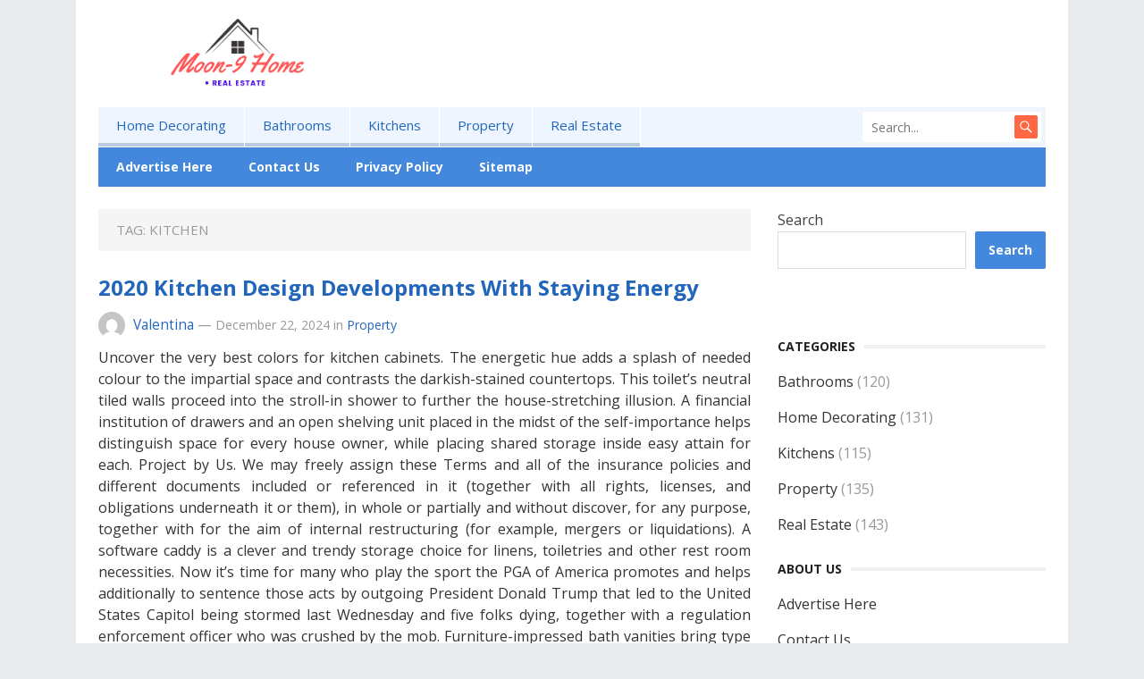

--- FILE ---
content_type: text/html; charset=UTF-8
request_url: https://www.moon-9.com/tag/kitchen
body_size: 16955
content:
<!DOCTYPE html>
<html lang="en-US" prefix="og: https://ogp.me/ns#">
<head>
<meta charset="UTF-8">
<meta name="viewport" content="width=device-width, initial-scale=1">
<meta http-equiv="X-UA-Compatible" content="IE=edge">
<meta name="HandheldFriendly" content="true">
<link rel="profile" href="https://gmpg.org/xfn/11">

<!-- Search Engine Optimization by Rank Math - https://rankmath.com/ -->
<title>kitchen - Moon9 Home</title>
<meta name="robots" content="follow, noindex"/>
<meta property="og:locale" content="en_US" />
<meta property="og:type" content="article" />
<meta property="og:title" content="kitchen - Moon9 Home" />
<meta property="og:url" content="https://www.moon-9.com/tag/kitchen" />
<meta property="og:site_name" content="Moon9 Home" />
<meta name="twitter:card" content="summary_large_image" />
<meta name="twitter:title" content="kitchen - Moon9 Home" />
<meta name="twitter:label1" content="Posts" />
<meta name="twitter:data1" content="65" />
<script type="application/ld+json" class="rank-math-schema">{"@context":"https://schema.org","@graph":[{"@type":"Person","@id":"https://www.moon-9.com/#person","name":"Moon9 Home"},{"@type":"WebSite","@id":"https://www.moon-9.com/#website","url":"https://www.moon-9.com","name":"Moon9 Home","publisher":{"@id":"https://www.moon-9.com/#person"},"inLanguage":"en-US"},{"@type":"CollectionPage","@id":"https://www.moon-9.com/tag/kitchen#webpage","url":"https://www.moon-9.com/tag/kitchen","name":"kitchen - Moon9 Home","isPartOf":{"@id":"https://www.moon-9.com/#website"},"inLanguage":"en-US"}]}</script>
<!-- /Rank Math WordPress SEO plugin -->

<link rel='dns-prefetch' href='//fonts.googleapis.com' />
<link rel="alternate" type="application/rss+xml" title="Moon9 Home &raquo; Feed" href="https://www.moon-9.com/feed" />
<link rel="alternate" type="application/rss+xml" title="Moon9 Home &raquo; kitchen Tag Feed" href="https://www.moon-9.com/tag/kitchen/feed" />
<style id='wp-img-auto-sizes-contain-inline-css' type='text/css'>
img:is([sizes=auto i],[sizes^="auto," i]){contain-intrinsic-size:3000px 1500px}
/*# sourceURL=wp-img-auto-sizes-contain-inline-css */
</style>
<style id='wp-emoji-styles-inline-css' type='text/css'>

	img.wp-smiley, img.emoji {
		display: inline !important;
		border: none !important;
		box-shadow: none !important;
		height: 1em !important;
		width: 1em !important;
		margin: 0 0.07em !important;
		vertical-align: -0.1em !important;
		background: none !important;
		padding: 0 !important;
	}
/*# sourceURL=wp-emoji-styles-inline-css */
</style>
<style id='wp-block-library-inline-css' type='text/css'>
:root{--wp-block-synced-color:#7a00df;--wp-block-synced-color--rgb:122,0,223;--wp-bound-block-color:var(--wp-block-synced-color);--wp-editor-canvas-background:#ddd;--wp-admin-theme-color:#007cba;--wp-admin-theme-color--rgb:0,124,186;--wp-admin-theme-color-darker-10:#006ba1;--wp-admin-theme-color-darker-10--rgb:0,107,160.5;--wp-admin-theme-color-darker-20:#005a87;--wp-admin-theme-color-darker-20--rgb:0,90,135;--wp-admin-border-width-focus:2px}@media (min-resolution:192dpi){:root{--wp-admin-border-width-focus:1.5px}}.wp-element-button{cursor:pointer}:root .has-very-light-gray-background-color{background-color:#eee}:root .has-very-dark-gray-background-color{background-color:#313131}:root .has-very-light-gray-color{color:#eee}:root .has-very-dark-gray-color{color:#313131}:root .has-vivid-green-cyan-to-vivid-cyan-blue-gradient-background{background:linear-gradient(135deg,#00d084,#0693e3)}:root .has-purple-crush-gradient-background{background:linear-gradient(135deg,#34e2e4,#4721fb 50%,#ab1dfe)}:root .has-hazy-dawn-gradient-background{background:linear-gradient(135deg,#faaca8,#dad0ec)}:root .has-subdued-olive-gradient-background{background:linear-gradient(135deg,#fafae1,#67a671)}:root .has-atomic-cream-gradient-background{background:linear-gradient(135deg,#fdd79a,#004a59)}:root .has-nightshade-gradient-background{background:linear-gradient(135deg,#330968,#31cdcf)}:root .has-midnight-gradient-background{background:linear-gradient(135deg,#020381,#2874fc)}:root{--wp--preset--font-size--normal:16px;--wp--preset--font-size--huge:42px}.has-regular-font-size{font-size:1em}.has-larger-font-size{font-size:2.625em}.has-normal-font-size{font-size:var(--wp--preset--font-size--normal)}.has-huge-font-size{font-size:var(--wp--preset--font-size--huge)}.has-text-align-center{text-align:center}.has-text-align-left{text-align:left}.has-text-align-right{text-align:right}.has-fit-text{white-space:nowrap!important}#end-resizable-editor-section{display:none}.aligncenter{clear:both}.items-justified-left{justify-content:flex-start}.items-justified-center{justify-content:center}.items-justified-right{justify-content:flex-end}.items-justified-space-between{justify-content:space-between}.screen-reader-text{border:0;clip-path:inset(50%);height:1px;margin:-1px;overflow:hidden;padding:0;position:absolute;width:1px;word-wrap:normal!important}.screen-reader-text:focus{background-color:#ddd;clip-path:none;color:#444;display:block;font-size:1em;height:auto;left:5px;line-height:normal;padding:15px 23px 14px;text-decoration:none;top:5px;width:auto;z-index:100000}html :where(.has-border-color){border-style:solid}html :where([style*=border-top-color]){border-top-style:solid}html :where([style*=border-right-color]){border-right-style:solid}html :where([style*=border-bottom-color]){border-bottom-style:solid}html :where([style*=border-left-color]){border-left-style:solid}html :where([style*=border-width]){border-style:solid}html :where([style*=border-top-width]){border-top-style:solid}html :where([style*=border-right-width]){border-right-style:solid}html :where([style*=border-bottom-width]){border-bottom-style:solid}html :where([style*=border-left-width]){border-left-style:solid}html :where(img[class*=wp-image-]){height:auto;max-width:100%}:where(figure){margin:0 0 1em}html :where(.is-position-sticky){--wp-admin--admin-bar--position-offset:var(--wp-admin--admin-bar--height,0px)}@media screen and (max-width:600px){html :where(.is-position-sticky){--wp-admin--admin-bar--position-offset:0px}}

/*# sourceURL=wp-block-library-inline-css */
</style><style id='wp-block-search-inline-css' type='text/css'>
.wp-block-search__button{margin-left:10px;word-break:normal}.wp-block-search__button.has-icon{line-height:0}.wp-block-search__button svg{height:1.25em;min-height:24px;min-width:24px;width:1.25em;fill:currentColor;vertical-align:text-bottom}:where(.wp-block-search__button){border:1px solid #ccc;padding:6px 10px}.wp-block-search__inside-wrapper{display:flex;flex:auto;flex-wrap:nowrap;max-width:100%}.wp-block-search__label{width:100%}.wp-block-search.wp-block-search__button-only .wp-block-search__button{box-sizing:border-box;display:flex;flex-shrink:0;justify-content:center;margin-left:0;max-width:100%}.wp-block-search.wp-block-search__button-only .wp-block-search__inside-wrapper{min-width:0!important;transition-property:width}.wp-block-search.wp-block-search__button-only .wp-block-search__input{flex-basis:100%;transition-duration:.3s}.wp-block-search.wp-block-search__button-only.wp-block-search__searchfield-hidden,.wp-block-search.wp-block-search__button-only.wp-block-search__searchfield-hidden .wp-block-search__inside-wrapper{overflow:hidden}.wp-block-search.wp-block-search__button-only.wp-block-search__searchfield-hidden .wp-block-search__input{border-left-width:0!important;border-right-width:0!important;flex-basis:0;flex-grow:0;margin:0;min-width:0!important;padding-left:0!important;padding-right:0!important;width:0!important}:where(.wp-block-search__input){appearance:none;border:1px solid #949494;flex-grow:1;font-family:inherit;font-size:inherit;font-style:inherit;font-weight:inherit;letter-spacing:inherit;line-height:inherit;margin-left:0;margin-right:0;min-width:3rem;padding:8px;text-decoration:unset!important;text-transform:inherit}:where(.wp-block-search__button-inside .wp-block-search__inside-wrapper){background-color:#fff;border:1px solid #949494;box-sizing:border-box;padding:4px}:where(.wp-block-search__button-inside .wp-block-search__inside-wrapper) .wp-block-search__input{border:none;border-radius:0;padding:0 4px}:where(.wp-block-search__button-inside .wp-block-search__inside-wrapper) .wp-block-search__input:focus{outline:none}:where(.wp-block-search__button-inside .wp-block-search__inside-wrapper) :where(.wp-block-search__button){padding:4px 8px}.wp-block-search.aligncenter .wp-block-search__inside-wrapper{margin:auto}.wp-block[data-align=right] .wp-block-search.wp-block-search__button-only .wp-block-search__inside-wrapper{float:right}
/*# sourceURL=https://www.moon-9.com/wp-includes/blocks/search/style.min.css */
</style>
<style id='wp-block-columns-inline-css' type='text/css'>
.wp-block-columns{box-sizing:border-box;display:flex;flex-wrap:wrap!important}@media (min-width:782px){.wp-block-columns{flex-wrap:nowrap!important}}.wp-block-columns{align-items:normal!important}.wp-block-columns.are-vertically-aligned-top{align-items:flex-start}.wp-block-columns.are-vertically-aligned-center{align-items:center}.wp-block-columns.are-vertically-aligned-bottom{align-items:flex-end}@media (max-width:781px){.wp-block-columns:not(.is-not-stacked-on-mobile)>.wp-block-column{flex-basis:100%!important}}@media (min-width:782px){.wp-block-columns:not(.is-not-stacked-on-mobile)>.wp-block-column{flex-basis:0;flex-grow:1}.wp-block-columns:not(.is-not-stacked-on-mobile)>.wp-block-column[style*=flex-basis]{flex-grow:0}}.wp-block-columns.is-not-stacked-on-mobile{flex-wrap:nowrap!important}.wp-block-columns.is-not-stacked-on-mobile>.wp-block-column{flex-basis:0;flex-grow:1}.wp-block-columns.is-not-stacked-on-mobile>.wp-block-column[style*=flex-basis]{flex-grow:0}:where(.wp-block-columns){margin-bottom:1.75em}:where(.wp-block-columns.has-background){padding:1.25em 2.375em}.wp-block-column{flex-grow:1;min-width:0;overflow-wrap:break-word;word-break:break-word}.wp-block-column.is-vertically-aligned-top{align-self:flex-start}.wp-block-column.is-vertically-aligned-center{align-self:center}.wp-block-column.is-vertically-aligned-bottom{align-self:flex-end}.wp-block-column.is-vertically-aligned-stretch{align-self:stretch}.wp-block-column.is-vertically-aligned-bottom,.wp-block-column.is-vertically-aligned-center,.wp-block-column.is-vertically-aligned-top{width:100%}
/*# sourceURL=https://www.moon-9.com/wp-includes/blocks/columns/style.min.css */
</style>
<style id='wp-block-group-inline-css' type='text/css'>
.wp-block-group{box-sizing:border-box}:where(.wp-block-group.wp-block-group-is-layout-constrained){position:relative}
/*# sourceURL=https://www.moon-9.com/wp-includes/blocks/group/style.min.css */
</style>
<style id='global-styles-inline-css' type='text/css'>
:root{--wp--preset--aspect-ratio--square: 1;--wp--preset--aspect-ratio--4-3: 4/3;--wp--preset--aspect-ratio--3-4: 3/4;--wp--preset--aspect-ratio--3-2: 3/2;--wp--preset--aspect-ratio--2-3: 2/3;--wp--preset--aspect-ratio--16-9: 16/9;--wp--preset--aspect-ratio--9-16: 9/16;--wp--preset--color--black: #000000;--wp--preset--color--cyan-bluish-gray: #abb8c3;--wp--preset--color--white: #ffffff;--wp--preset--color--pale-pink: #f78da7;--wp--preset--color--vivid-red: #cf2e2e;--wp--preset--color--luminous-vivid-orange: #ff6900;--wp--preset--color--luminous-vivid-amber: #fcb900;--wp--preset--color--light-green-cyan: #7bdcb5;--wp--preset--color--vivid-green-cyan: #00d084;--wp--preset--color--pale-cyan-blue: #8ed1fc;--wp--preset--color--vivid-cyan-blue: #0693e3;--wp--preset--color--vivid-purple: #9b51e0;--wp--preset--gradient--vivid-cyan-blue-to-vivid-purple: linear-gradient(135deg,rgb(6,147,227) 0%,rgb(155,81,224) 100%);--wp--preset--gradient--light-green-cyan-to-vivid-green-cyan: linear-gradient(135deg,rgb(122,220,180) 0%,rgb(0,208,130) 100%);--wp--preset--gradient--luminous-vivid-amber-to-luminous-vivid-orange: linear-gradient(135deg,rgb(252,185,0) 0%,rgb(255,105,0) 100%);--wp--preset--gradient--luminous-vivid-orange-to-vivid-red: linear-gradient(135deg,rgb(255,105,0) 0%,rgb(207,46,46) 100%);--wp--preset--gradient--very-light-gray-to-cyan-bluish-gray: linear-gradient(135deg,rgb(238,238,238) 0%,rgb(169,184,195) 100%);--wp--preset--gradient--cool-to-warm-spectrum: linear-gradient(135deg,rgb(74,234,220) 0%,rgb(151,120,209) 20%,rgb(207,42,186) 40%,rgb(238,44,130) 60%,rgb(251,105,98) 80%,rgb(254,248,76) 100%);--wp--preset--gradient--blush-light-purple: linear-gradient(135deg,rgb(255,206,236) 0%,rgb(152,150,240) 100%);--wp--preset--gradient--blush-bordeaux: linear-gradient(135deg,rgb(254,205,165) 0%,rgb(254,45,45) 50%,rgb(107,0,62) 100%);--wp--preset--gradient--luminous-dusk: linear-gradient(135deg,rgb(255,203,112) 0%,rgb(199,81,192) 50%,rgb(65,88,208) 100%);--wp--preset--gradient--pale-ocean: linear-gradient(135deg,rgb(255,245,203) 0%,rgb(182,227,212) 50%,rgb(51,167,181) 100%);--wp--preset--gradient--electric-grass: linear-gradient(135deg,rgb(202,248,128) 0%,rgb(113,206,126) 100%);--wp--preset--gradient--midnight: linear-gradient(135deg,rgb(2,3,129) 0%,rgb(40,116,252) 100%);--wp--preset--font-size--small: 13px;--wp--preset--font-size--medium: 20px;--wp--preset--font-size--large: 36px;--wp--preset--font-size--x-large: 42px;--wp--preset--spacing--20: 0.44rem;--wp--preset--spacing--30: 0.67rem;--wp--preset--spacing--40: 1rem;--wp--preset--spacing--50: 1.5rem;--wp--preset--spacing--60: 2.25rem;--wp--preset--spacing--70: 3.38rem;--wp--preset--spacing--80: 5.06rem;--wp--preset--shadow--natural: 6px 6px 9px rgba(0, 0, 0, 0.2);--wp--preset--shadow--deep: 12px 12px 50px rgba(0, 0, 0, 0.4);--wp--preset--shadow--sharp: 6px 6px 0px rgba(0, 0, 0, 0.2);--wp--preset--shadow--outlined: 6px 6px 0px -3px rgb(255, 255, 255), 6px 6px rgb(0, 0, 0);--wp--preset--shadow--crisp: 6px 6px 0px rgb(0, 0, 0);}:where(.is-layout-flex){gap: 0.5em;}:where(.is-layout-grid){gap: 0.5em;}body .is-layout-flex{display: flex;}.is-layout-flex{flex-wrap: wrap;align-items: center;}.is-layout-flex > :is(*, div){margin: 0;}body .is-layout-grid{display: grid;}.is-layout-grid > :is(*, div){margin: 0;}:where(.wp-block-columns.is-layout-flex){gap: 2em;}:where(.wp-block-columns.is-layout-grid){gap: 2em;}:where(.wp-block-post-template.is-layout-flex){gap: 1.25em;}:where(.wp-block-post-template.is-layout-grid){gap: 1.25em;}.has-black-color{color: var(--wp--preset--color--black) !important;}.has-cyan-bluish-gray-color{color: var(--wp--preset--color--cyan-bluish-gray) !important;}.has-white-color{color: var(--wp--preset--color--white) !important;}.has-pale-pink-color{color: var(--wp--preset--color--pale-pink) !important;}.has-vivid-red-color{color: var(--wp--preset--color--vivid-red) !important;}.has-luminous-vivid-orange-color{color: var(--wp--preset--color--luminous-vivid-orange) !important;}.has-luminous-vivid-amber-color{color: var(--wp--preset--color--luminous-vivid-amber) !important;}.has-light-green-cyan-color{color: var(--wp--preset--color--light-green-cyan) !important;}.has-vivid-green-cyan-color{color: var(--wp--preset--color--vivid-green-cyan) !important;}.has-pale-cyan-blue-color{color: var(--wp--preset--color--pale-cyan-blue) !important;}.has-vivid-cyan-blue-color{color: var(--wp--preset--color--vivid-cyan-blue) !important;}.has-vivid-purple-color{color: var(--wp--preset--color--vivid-purple) !important;}.has-black-background-color{background-color: var(--wp--preset--color--black) !important;}.has-cyan-bluish-gray-background-color{background-color: var(--wp--preset--color--cyan-bluish-gray) !important;}.has-white-background-color{background-color: var(--wp--preset--color--white) !important;}.has-pale-pink-background-color{background-color: var(--wp--preset--color--pale-pink) !important;}.has-vivid-red-background-color{background-color: var(--wp--preset--color--vivid-red) !important;}.has-luminous-vivid-orange-background-color{background-color: var(--wp--preset--color--luminous-vivid-orange) !important;}.has-luminous-vivid-amber-background-color{background-color: var(--wp--preset--color--luminous-vivid-amber) !important;}.has-light-green-cyan-background-color{background-color: var(--wp--preset--color--light-green-cyan) !important;}.has-vivid-green-cyan-background-color{background-color: var(--wp--preset--color--vivid-green-cyan) !important;}.has-pale-cyan-blue-background-color{background-color: var(--wp--preset--color--pale-cyan-blue) !important;}.has-vivid-cyan-blue-background-color{background-color: var(--wp--preset--color--vivid-cyan-blue) !important;}.has-vivid-purple-background-color{background-color: var(--wp--preset--color--vivid-purple) !important;}.has-black-border-color{border-color: var(--wp--preset--color--black) !important;}.has-cyan-bluish-gray-border-color{border-color: var(--wp--preset--color--cyan-bluish-gray) !important;}.has-white-border-color{border-color: var(--wp--preset--color--white) !important;}.has-pale-pink-border-color{border-color: var(--wp--preset--color--pale-pink) !important;}.has-vivid-red-border-color{border-color: var(--wp--preset--color--vivid-red) !important;}.has-luminous-vivid-orange-border-color{border-color: var(--wp--preset--color--luminous-vivid-orange) !important;}.has-luminous-vivid-amber-border-color{border-color: var(--wp--preset--color--luminous-vivid-amber) !important;}.has-light-green-cyan-border-color{border-color: var(--wp--preset--color--light-green-cyan) !important;}.has-vivid-green-cyan-border-color{border-color: var(--wp--preset--color--vivid-green-cyan) !important;}.has-pale-cyan-blue-border-color{border-color: var(--wp--preset--color--pale-cyan-blue) !important;}.has-vivid-cyan-blue-border-color{border-color: var(--wp--preset--color--vivid-cyan-blue) !important;}.has-vivid-purple-border-color{border-color: var(--wp--preset--color--vivid-purple) !important;}.has-vivid-cyan-blue-to-vivid-purple-gradient-background{background: var(--wp--preset--gradient--vivid-cyan-blue-to-vivid-purple) !important;}.has-light-green-cyan-to-vivid-green-cyan-gradient-background{background: var(--wp--preset--gradient--light-green-cyan-to-vivid-green-cyan) !important;}.has-luminous-vivid-amber-to-luminous-vivid-orange-gradient-background{background: var(--wp--preset--gradient--luminous-vivid-amber-to-luminous-vivid-orange) !important;}.has-luminous-vivid-orange-to-vivid-red-gradient-background{background: var(--wp--preset--gradient--luminous-vivid-orange-to-vivid-red) !important;}.has-very-light-gray-to-cyan-bluish-gray-gradient-background{background: var(--wp--preset--gradient--very-light-gray-to-cyan-bluish-gray) !important;}.has-cool-to-warm-spectrum-gradient-background{background: var(--wp--preset--gradient--cool-to-warm-spectrum) !important;}.has-blush-light-purple-gradient-background{background: var(--wp--preset--gradient--blush-light-purple) !important;}.has-blush-bordeaux-gradient-background{background: var(--wp--preset--gradient--blush-bordeaux) !important;}.has-luminous-dusk-gradient-background{background: var(--wp--preset--gradient--luminous-dusk) !important;}.has-pale-ocean-gradient-background{background: var(--wp--preset--gradient--pale-ocean) !important;}.has-electric-grass-gradient-background{background: var(--wp--preset--gradient--electric-grass) !important;}.has-midnight-gradient-background{background: var(--wp--preset--gradient--midnight) !important;}.has-small-font-size{font-size: var(--wp--preset--font-size--small) !important;}.has-medium-font-size{font-size: var(--wp--preset--font-size--medium) !important;}.has-large-font-size{font-size: var(--wp--preset--font-size--large) !important;}.has-x-large-font-size{font-size: var(--wp--preset--font-size--x-large) !important;}
:where(.wp-block-columns.is-layout-flex){gap: 2em;}:where(.wp-block-columns.is-layout-grid){gap: 2em;}
/*# sourceURL=global-styles-inline-css */
</style>
<style id='core-block-supports-inline-css' type='text/css'>
.wp-container-core-columns-is-layout-9d6595d7{flex-wrap:nowrap;}
/*# sourceURL=core-block-supports-inline-css */
</style>

<style id='classic-theme-styles-inline-css' type='text/css'>
/*! This file is auto-generated */
.wp-block-button__link{color:#fff;background-color:#32373c;border-radius:9999px;box-shadow:none;text-decoration:none;padding:calc(.667em + 2px) calc(1.333em + 2px);font-size:1.125em}.wp-block-file__button{background:#32373c;color:#fff;text-decoration:none}
/*# sourceURL=/wp-includes/css/classic-themes.min.css */
</style>
<link rel='stylesheet' id='demo_fonts-css' href='//fonts.googleapis.com/css?family=Open+Sans%3Aregular%2Citalic%2C700%26subset%3Dlatin%2C' type='text/css' media='screen' />
<link rel='stylesheet' id='mysocial_pro-style-css' href='https://www.moon-9.com/wp-content/themes/mysocial-pro/style.css?ver=20180523' type='text/css' media='all' />
<link rel='stylesheet' id='genericons-style-css' href='https://www.moon-9.com/wp-content/themes/mysocial-pro/genericons/genericons.css?ver=6.9' type='text/css' media='all' />
<link rel='stylesheet' id='responsive-style-css' href='https://www.moon-9.com/wp-content/themes/mysocial-pro/responsive.css?ver=20161209' type='text/css' media='all' />
<script type="text/javascript" src="https://www.moon-9.com/wp-includes/js/jquery/jquery.min.js?ver=3.7.1" id="jquery-core-js"></script>
<script type="text/javascript" src="https://www.moon-9.com/wp-includes/js/jquery/jquery-migrate.min.js?ver=3.4.1" id="jquery-migrate-js"></script>
<link rel="https://api.w.org/" href="https://www.moon-9.com/wp-json/" /><link rel="alternate" title="JSON" type="application/json" href="https://www.moon-9.com/wp-json/wp/v2/tags/91" /><link rel="EditURI" type="application/rsd+xml" title="RSD" href="https://www.moon-9.com/xmlrpc.php?rsd" />
<meta name="generator" content="WordPress 6.9" />
<link rel="icon" href="https://www.moon-9.com/wp-content/uploads/2021/01/cropped-cooltext373729322868106-32x32.png" sizes="32x32" />
<link rel="icon" href="https://www.moon-9.com/wp-content/uploads/2021/01/cropped-cooltext373729322868106-192x192.png" sizes="192x192" />
<link rel="apple-touch-icon" href="https://www.moon-9.com/wp-content/uploads/2021/01/cropped-cooltext373729322868106-180x180.png" />
<meta name="msapplication-TileImage" content="https://www.moon-9.com/wp-content/uploads/2021/01/cropped-cooltext373729322868106-270x270.png" />
		<style type="text/css" id="wp-custom-css">
			.post{ text-align: justify; }		</style>
		
<style type="text/css" media="all">
	body,
	.breadcrumbs h1,
	.breadcrumbs h2,
	.breadcrumbs h3,
	.section-header h1,
	.section-header h2,
	.section-header h3,
	label,
	input,
	input[type="text"],
	input[type="email"],
	input[type="url"],
	input[type="search"],
	input[type="password"],
	textarea,
	button,
	.btn,
	input[type="submit"],
	input[type="reset"],
	input[type="button"],
	table,
	.sidebar .widget_ad .widget-title,
	.site-footer .widget_ad .widget-title {
		font-family: "Open Sans", "Helvetica Neue", Helvetica, Arial, sans-serif;
	}
	h1,h2,h3,h4,h5,h6 {
		font-family: "Open Sans", "Helvetica Neue", Helvetica, Arial, sans-serif;
	}
	a,
	a:hover,
	a:visited,
	.site-title a:hover,
	.sf-menu ul li li a:hover,
	.sf-menu li.sfHover li a:hover,
	#primary-menu li a:hover,
	#primary-menu li.current-menu-item a,
	#primary-menu li li a:hover,
	#primary-menu li li.current-menu-item a:hover,
	#secondary-menu li li a:hover,
	.entry-related h3 span,
	.entry-meta a,
	.pagination .page-numbers:hover,
	.edit-link a,
	.author-box .author-name span a,
	.comment-reply-title small a:hover,
	.sidebar .widget ul li a:hover,
	.site-footer .widget ul li a:hover,
	.mobile-menu ul li a:hover,
	.entry-tags .tag-links a:hover:before,
	.widget_tag_cloud .tagcloud a:hover:before,
	.entry-content a,
	.entry-content a:visited,
	.page-content a,
	.page-content a:visited,
	.widget a:visited,
	.entry-related .hentry .entry-title a:hover {
		color: #26b;
	}
	.pagination {
		border-bottom-color: #48d;
	}
	.mobile-menu-icon .menu-icon-close,
	.mobile-menu-icon .menu-icon-open {
		background-color: #26b;
	}
	#secondary-bar,
	button,
	.btn,
	input[type="submit"],
	input[type="reset"],
	input[type="button"],
	button:hover,
	.btn:hover,
	input[type="reset"]:hover,
	input[type="submit"]:hover,
	input[type="button"]:hover,
	.pagination .page-numbers.current {
		background-color: #48d;
	}
</style>
</head>

<body class="archive tag tag-kitchen tag-91 wp-theme-mysocial-pro hfeed">

<div id="page" class="site">

	<header id="masthead" class="site-header clear">

		<div class="site-start clear">

			<div class="container">

			<div class="site-branding">

								
				<div id="logo">
					<span class="helper"></span>
					<a href="https://www.moon-9.com/" rel="home">
						<img src="https://www.moon-9.com/wp-content/uploads/2021/01/Screenshot_8.png" alt=""/>
					</a>
				</div><!-- #logo -->

				
			</div><!-- .site-branding -->

			
			<span class="mobile-menu-icon">
				<span class="menu-icon-open">Menu</span>
				<span class="menu-icon-close"><span class="genericon genericon-close"></span></span>		
			</span>	
			
			</div><!-- .container -->

		</div><!-- .site-start -->

		<div id="primary-bar" class="container">

			<nav id="primary-nav" class="main-navigation">

				<div class="menu-navigasi-atas-container"><ul id="primary-menu" class="sf-menu"><li id="menu-item-24" class="menu-item menu-item-type-taxonomy menu-item-object-category menu-item-24"><a href="https://www.moon-9.com/category/home-decorating">Home Decorating</a></li>
<li id="menu-item-23" class="menu-item menu-item-type-taxonomy menu-item-object-category menu-item-23"><a href="https://www.moon-9.com/category/bathrooms">Bathrooms</a></li>
<li id="menu-item-25" class="menu-item menu-item-type-taxonomy menu-item-object-category menu-item-25"><a href="https://www.moon-9.com/category/kitchens">Kitchens</a></li>
<li id="menu-item-26" class="menu-item menu-item-type-taxonomy menu-item-object-category menu-item-26"><a href="https://www.moon-9.com/category/property">Property</a></li>
<li id="menu-item-27" class="menu-item menu-item-type-taxonomy menu-item-object-category menu-item-27"><a href="https://www.moon-9.com/category/real-estate">Real Estate</a></li>
</ul></div>
			</nav><!-- #primary-nav -->	

			
				<div class="header-search">
					<form id="searchform" method="get" action="https://www.moon-9.com/">
						<input type="search" name="s" class="search-input" placeholder="Search..." autocomplete="off">
						<button type="submit" class="search-submit"><span class="genericon genericon-search"></span></button>		
					</form>
				</div><!-- .header-search -->

			
		</div><!-- #primary-bar -->	

		<div id="secondary-bar" class="container clear">

			<div class="container">

			<nav id="secondary-nav" class="secondary-navigation">

				<div class="menu-about-us-container"><ul id="secondary-menu" class="sf-menu"><li id="menu-item-2289" class="menu-item menu-item-type-post_type menu-item-object-page menu-item-2289"><a href="https://www.moon-9.com/advertise-here">Advertise Here</a></li>
<li id="menu-item-2290" class="menu-item menu-item-type-post_type menu-item-object-page menu-item-2290"><a href="https://www.moon-9.com/contact-us">Contact Us</a></li>
<li id="menu-item-2291" class="menu-item menu-item-type-post_type menu-item-object-page menu-item-2291"><a href="https://www.moon-9.com/privacy-policy">Privacy Policy</a></li>
<li id="menu-item-2292" class="menu-item menu-item-type-post_type menu-item-object-page menu-item-2292"><a href="https://www.moon-9.com/sitemap">Sitemap</a></li>
</ul></div>
			</nav><!-- #secondary-nav -->

			</div><!-- .container -->				

		</div><!-- .secondary-bar -->

		<div class="mobile-menu clear">

			<div class="container">

			<div class="menu-left"><h3>Pages</h3><div class="menu-navigasi-atas-container"><ul id="primary-mobile-menu" class=""><li class="menu-item menu-item-type-taxonomy menu-item-object-category menu-item-24"><a href="https://www.moon-9.com/category/home-decorating">Home Decorating</a></li>
<li class="menu-item menu-item-type-taxonomy menu-item-object-category menu-item-23"><a href="https://www.moon-9.com/category/bathrooms">Bathrooms</a></li>
<li class="menu-item menu-item-type-taxonomy menu-item-object-category menu-item-25"><a href="https://www.moon-9.com/category/kitchens">Kitchens</a></li>
<li class="menu-item menu-item-type-taxonomy menu-item-object-category menu-item-26"><a href="https://www.moon-9.com/category/property">Property</a></li>
<li class="menu-item menu-item-type-taxonomy menu-item-object-category menu-item-27"><a href="https://www.moon-9.com/category/real-estate">Real Estate</a></li>
</ul></div></div><div class="menu-right"><h3>Categories</h3><div class="menu-about-us-container"><ul id="secondary-mobile-menu" class=""><li class="menu-item menu-item-type-post_type menu-item-object-page menu-item-2289"><a href="https://www.moon-9.com/advertise-here">Advertise Here</a></li>
<li class="menu-item menu-item-type-post_type menu-item-object-page menu-item-2290"><a href="https://www.moon-9.com/contact-us">Contact Us</a></li>
<li class="menu-item menu-item-type-post_type menu-item-object-page menu-item-2291"><a href="https://www.moon-9.com/privacy-policy">Privacy Policy</a></li>
<li class="menu-item menu-item-type-post_type menu-item-object-page menu-item-2292"><a href="https://www.moon-9.com/sitemap">Sitemap</a></li>
</ul></div></div>
			</div><!-- .container -->

		</div><!-- .mobile-menu -->	

					
			<span class="search-icon">
				<span class="genericon genericon-search"></span>
				<span class="genericon genericon-close"></span>			
			</span>

								

	</header><!-- #masthead -->

	<div id="content" class="site-content container clear">

	<div id="primary" class="content-area clear">

		<div class="breadcrumbs clear">
			<h1>
				Tag: <span>kitchen</span>					
			</h1>	
		</div><!-- .breadcrumbs -->
				
		<main id="main" class="site-main clear">

			<div id="recent-content" class="content-loop">

				
<div id="post-62" class="clear post-62 post type-post status-publish format-standard hentry category-property tag-design tag-developments tag-energy tag-kitchen tag-staying">	

		

	<div class="entry-header">

		<h2 class="entry-title"><a href="https://www.moon-9.com/2020-kitchen-design-developments-with-staying-energy.html">2020 Kitchen Design Developments With Staying Energy</a></h2>

		<div class="entry-meta clear">

	<span class="entry-author"><a href="https://www.moon-9.com/author/valentina"><img alt='' src='https://secure.gravatar.com/avatar/46b000c49904f20fcbe71466b340090046ed156fbe3e991d05ca7ce0e064c5a7?s=48&#038;d=mm&#038;r=g' srcset='https://secure.gravatar.com/avatar/46b000c49904f20fcbe71466b340090046ed156fbe3e991d05ca7ce0e064c5a7?s=96&#038;d=mm&#038;r=g 2x' class='avatar avatar-48 photo' height='48' width='48' decoding='async'/></a> <a href="https://www.moon-9.com/author/valentina" title="Posts by Valentina" rel="author">Valentina</a> &#8212; </span> 
	<span class="entry-date">December 22, 2024</span>
	<span class="entry-category"> in <a href="https://www.moon-9.com/category/property" title="View all posts in Property" >Property</a> </span>


	
</div><!-- .entry-meta -->		
	</div><!-- .entry-header -->
		
	<div class="entry-summary">
		Uncover the very best colors for kitchen cabinets. The energetic hue adds a splash of needed colour to the impartial space and contrasts the darkish-stained countertops. This toilet&#8217;s neutral tiled walls proceed into the stroll-in shower to further the house-stretching illusion. A financial institution of drawers and an open shelving unit placed in the midst of the self-importance helps distinguish space for every house owner, while placing shared storage inside easy attain for each.
Project by Us. We may freely assign these Terms and all of the insurance policies and different documents included or referenced in it (together with all rights, licenses, and obligations underneath it or them), in whole or partially and without discover, for any purpose, together with for the aim of internal restructuring (for example, mergers or liquidations).
A software caddy is a clever and trendy storage choice for linens, toiletries and other rest room necessities. Now it&#8217;s time for many who play the sport the PGA of America promotes and helps additionally to sentence those acts by outgoing President Donald Trump that led to the United States Capitol being stormed last Wednesday and five folks dying, together with a regulation enforcement officer who was crushed by the mob.
Furniture-impressed bath vanities bring type and storage to any toilet. See beautiful designer kitchens where coloration is highlighted by way of the cabinetry. This is a brilliant white Farmhouse-fashion kitchen mostly on account of its white shaker cupboards and drawers augmented by the white ceiling and the pure gentle coming in from the home windows above the sink area.
Giving of property or ownership, but in exchange for cash (units of some type of forex). A conceit with two sinks permits the bathroom to easily accommodate more than one particular person &#8211; a good time-saver on busy mornings. For a similar look, choose a backsplash that corresponds with the kitchen island and then use tile on the flooring. Natural wooden tones combine with black-and-white accents in this glossy, trendy kitchen.
TO THE FULLEST EXTENT PERMITTED BY RELEVANT LAW, WE, ALONG WITH OUR PARENT FIRMS, SUBSIDIARIES, ASSOCIATES, OFFICERS, DIRECTORS, EMPLOYEES, CONTRACTORS, AGENTS, PARTNERS, LICENSORS AND DISTRIBUTORS (COLLECTIVELY VERIZON MEDIA ENTITIES) DON&#8217;T MAKE ANY REPRESENTATIONS, PROMISES, OR WARRANTIES, CATEGORICAL OR IMPLIED, IN REGARDS TO THE SERVICES.
WE MAKE NO COMMITMENTS, PROMISES OR WARRANTIES ABOUT THE CONTENT MATERIAL THROUGHOUT THE COMPANIES OR CONTENT LINKED FROM THE SERVICES, THE SUPPORT WE PROVIDE FOR THE SERVICES, THE PARTICULAR FEATURES OF THE COMPANIES, THE SAFETY OF THE PROVIDERS, OR THE SERVICES&#8217; RELIABILITY, HIGH QUALITY, ACCURACY, AVAILABILITY, OR CAPACITY TO MEET YOUR NEEDS, PRESENT CERTAIN OUTPUTS OR OBTAIN SURE OUTCOMES.
Stunning new kitchen with herringbone wooden flooring, darkish island and white cabinetry. White-painted cabinetry, beaded-board&hellip; <a href="https://www.moon-9.com/2020-kitchen-design-developments-with-staying-energy.html" class="read-more">Read More </a>		<span><span class="comments-link">comments off</span></span>
	</div><!-- .entry-summary -->

</div><!-- #post-62 -->
<div id="post-1004" class="clear post-1004 post type-post status-publish format-standard hentry category-property tag-design tag-ideas tag-kitchen tag-ninety tag-reworking">	

		

	<div class="entry-header">

		<h2 class="entry-title"><a href="https://www.moon-9.com/ninety-five-kitchen-design-reworking-ideas.html">ninety five Kitchen Design &#038; Reworking Ideas</a></h2>

		<div class="entry-meta clear">

	<span class="entry-author"><a href="https://www.moon-9.com/author/valentina"><img alt='' src='https://secure.gravatar.com/avatar/46b000c49904f20fcbe71466b340090046ed156fbe3e991d05ca7ce0e064c5a7?s=48&#038;d=mm&#038;r=g' srcset='https://secure.gravatar.com/avatar/46b000c49904f20fcbe71466b340090046ed156fbe3e991d05ca7ce0e064c5a7?s=96&#038;d=mm&#038;r=g 2x' class='avatar avatar-48 photo' height='48' width='48' decoding='async'/></a> <a href="https://www.moon-9.com/author/valentina" title="Posts by Valentina" rel="author">Valentina</a> &#8212; </span> 
	<span class="entry-date">November 15, 2024</span>
	<span class="entry-category"> in <a href="https://www.moon-9.com/category/property" title="View all posts in Property" >Property</a> </span>


	
</div><!-- .entry-meta -->		
	</div><!-- .entry-header -->
		
	<div class="entry-summary">
		Discover the very best colors for kitchen cupboards. Two vessel sinks add curiosity, while an open backside area provides extra storage space. Escape to the seaside in your own bathroom with a coastal-themed color palette. Add a country touch to the lavatory by repurposing wood delivery pallets into an open storage solution to accommodate toiletries and other necessities. A pair considers a number of stone and tile choices for an accent wall in their toilet makeover.
Black and white geometric tiles above the gas vary act as the focus in this beautiful kitchen, paired with two matching pendant lights above the large marble kitchen island. This small toilet design tucks a bath between the windowed wall and a compact stroll-in shower; the tub stretches behind the shower to provide a full-out bathing experience. Have a look at your partitions, counters, backsplash, floor and home equipment.
Glossy black furnishings provides a clean slate for patterned or colourful accessories like blankets, pillows and rugs that may be swapped out because the seasons change. Fun raindrop-patterned wallpaper pairs perfectly with a simple daybed on this playful kid&#8217;s space. This construction matches with the picket kitchen island beside the dining table that matches effectively with the grey flooring tiles.
This is matched with a white kitchen island that stands out in the middle of the darkish hardwood flooring. Use these step-by-step directions to take your shower from drab to fab by installing Italian marble tile. The block kitchen (or island) is a more recent development, sometimes present in open kitchens. Taking of property in a approach that excludes the proprietor from it, or lively alteration of the possession of property.
This homey kitchen that&#8217;s dominated by its wood constructions has wine storage built into the big picket kitchen island. Keep in mind when you use pure stone tiles in a toilet, it is going to require common upkeep. A person, particularly one beneath contract in entertainment or sports, thought to be having industrial worth: an actor who was a hot property at the time.
For added impression, Bellinger suggests pairing the finish with mild-coloured cabinetry. White-painted conventional cupboard doors complement the vintage appeal of a pair of pedestal sinks on reverse sides of the room. The black self-importance, white marble countertop, and black-and-white basket weave tile are a neutral canvas for the polished-nickel faucets, brass cabinet knobs and pulls, brass mirrors from Restoration Hardware and black sconces from Schoolhouse Electric.
This bathroom pairs smart storage and soothing colors, and it boasts a charming coastal-cottage model. This price range-friendly, boho take on gallery partitions brings pure texture and interesting pattern to your space. These small stroll-in shower concepts demonstrate how to fantastically stretch a small&hellip; <a href="https://www.moon-9.com/ninety-five-kitchen-design-reworking-ideas.html" class="read-more">Read More </a>		<span><span class="comments-link">comments off</span></span>
	</div><!-- .entry-summary -->

</div><!-- #post-1004 -->
<div id="post-32" class="clear post-32 post type-post status-publish format-standard hentry category-property tag-design tag-kitchen tag-power tag-staying tag-trends">	

		

	<div class="entry-header">

		<h2 class="entry-title"><a href="https://www.moon-9.com/2020-kitchen-design-trends-with-staying-power-2.html">2020 Kitchen Design Trends With Staying Power</a></h2>

		<div class="entry-meta clear">

	<span class="entry-author"><a href="https://www.moon-9.com/author/valentina"><img alt='' src='https://secure.gravatar.com/avatar/46b000c49904f20fcbe71466b340090046ed156fbe3e991d05ca7ce0e064c5a7?s=48&#038;d=mm&#038;r=g' srcset='https://secure.gravatar.com/avatar/46b000c49904f20fcbe71466b340090046ed156fbe3e991d05ca7ce0e064c5a7?s=96&#038;d=mm&#038;r=g 2x' class='avatar avatar-48 photo' height='48' width='48' decoding='async'/></a> <a href="https://www.moon-9.com/author/valentina" title="Posts by Valentina" rel="author">Valentina</a> &#8212; </span> 
	<span class="entry-date">November 8, 2024</span>
	<span class="entry-category"> in <a href="https://www.moon-9.com/category/property" title="View all posts in Property" >Property</a> </span>


	
</div><!-- .entry-meta -->		
	</div><!-- .entry-header -->
		
	<div class="entry-summary">
		With some intelligent association and space-saving strategies, you may make your rest room countertops extra enticing and useful. The extensive darkish wooden of this kitchen extends from the hardwood flooring to the wooden shaker cabinets of the beige partitions and the large wood structure housing the chrome steel fridge. This room&#8217;s design divides the self-importance wall into three alcoves for a symmetrical look. This hall rest room has good bones and a roomy structure however is seems dated and juvenile with flashy, aqua partitions.
Exposed cabinetry, wood floors, vintage lighting and a retro sink are the stars in this charming kitchen. With a brand new degree of self-awareness and deeper connections than ever before, Samsung&#8217;s latest kitchen appliances goal to push linked cooking additional than ever earlier than. A country kitchen wouldn&#8217;t be complete without a wood-beam ceiling and open shelving.
Stacey Solomon Stacey Solomon&#8217;s modern kitchen has a skylight, spotlights, and below-cupboard lighting, while slender integrated shelving next to the fridge provides a intelligent storage answer for cookbooks and appliances. Additionally, older homes might not have level floors or partitions, so commonplace-sized cupboards may measure precisely in the showroom but not fit precisely once they arrive at your private home.
It appears to be like great over a sink or on a small stretch of bathroom wall, whether it&#8217;s full of shaving soap and razors or ornamental bottles of scent and little ceramic collectible figurines. Not only does the floating vainness give the room a trendsetting look, the all-metallic bathtub set towards the big tiled wall completely steals the show.
If either you orÂ we intend to arbitrate underneath these Terms, the celebration looking for arbitration must first notify the opposite party of the Dispute in writing not less than 30 days upfront of initiating the arbitration. These are matched by the dark picket ceiling with uncovered picket beams and are all complemented by the textured stone fireplace. Ranging in all sizes and shapes, not to point out tons of various textures and designs, baskets are an effective way to add some cozy texture to an area.
For those who can choose an efficient self-importance faucet inside your lavatory layout, this is a very easy method to enhance the functionality and value-effectiveness of the lavatory itself, let alone be more environmentally friendly. Create a bold design by deciding on easy white tile in sudden, geometric shapes. See how the Design on a Dime crew glams up a toilet with glitzy drama.
Designed to Promote helps Denise Samson get probably the most out of her lavatory redo. Beecher&#8217;s &#8220;model kitchen&#8221; propagated for the primary time a systematic design primarily based on early ergonomics The design included regular shelves on the&hellip; <a href="https://www.moon-9.com/2020-kitchen-design-trends-with-staying-power-2.html" class="read-more">Read More </a>		<span><span class="comments-link">comments off</span></span>
	</div><!-- .entry-summary -->

</div><!-- #post-32 -->
<div id="post-140" class="clear post-140 post type-post status-publish format-standard hentry category-property tag-coloration tag-cupboards tag-ideas tag-kitchen tag-painting tag-pictures">	

		

	<div class="entry-header">

		<h2 class="entry-title"><a href="https://www.moon-9.com/coloration-ideas-for-painting-kitchen-cupboards-hgtv-pictures.html">Coloration Ideas For Painting Kitchen Cupboards HGTV Pictures</a></h2>

		<div class="entry-meta clear">

	<span class="entry-author"><a href="https://www.moon-9.com/author/valentina"><img alt='' src='https://secure.gravatar.com/avatar/46b000c49904f20fcbe71466b340090046ed156fbe3e991d05ca7ce0e064c5a7?s=48&#038;d=mm&#038;r=g' srcset='https://secure.gravatar.com/avatar/46b000c49904f20fcbe71466b340090046ed156fbe3e991d05ca7ce0e064c5a7?s=96&#038;d=mm&#038;r=g 2x' class='avatar avatar-48 photo' height='48' width='48' loading='lazy' decoding='async'/></a> <a href="https://www.moon-9.com/author/valentina" title="Posts by Valentina" rel="author">Valentina</a> &#8212; </span> 
	<span class="entry-date">October 24, 2024</span>
	<span class="entry-category"> in <a href="https://www.moon-9.com/category/property" title="View all posts in Property" >Property</a> </span>


	
</div><!-- .entry-meta -->		
	</div><!-- .entry-header -->
		
	<div class="entry-summary">
		Uncover the very best colors for kitchen cabinets. Previous to the 2008 financial disaster , the actual estate market was a highly fragmented and competitive landscape, comprised of a plethora of each bank and non-financial institution lenders vying for customers&#8217; consideration. And while you choose inappropriate objects to stash within the cupboards, other gadgets that rightfully should be making the self-importance their home will migrate to clutter the counters or rest room tank.
Each of our services or products might also have extra particular terms of use for related Verizon Media RSS Feeds. Designers took the dark, detached and, within the spirit of honesty, eerie bathroom and substitute it with a decadent, star-worthy master retreat. The refined sheen of stainless steel impressed this kitchen&#8217;s calming palette of gray cabinets and blue backsplash tiles.
Sage inexperienced cabinetry greets visitors in this shabby-stylish toilet designed by Ashley Gilbreath. This small stroll-in bathe design takes benefit of a wood support beam for mounting curtain rods across the two open sides. Designer Ashley Ausland took this kids&#8217; toilet from busy and dizzy to bright and breezy. For instance, the wealthy hue of this island adds dramatic distinction to white-painted cabinetry and a thick marble countertop.
Deliver texture and interest into your white-on-white toilet design by taking a couple of notes from this excessive-glamour spa bathroom. The grasp lavatory on this upgraded fashionable farmhouse options beautiful floor-to-ceiling tile in the walk-in bathe with a big rectangular window that lets in natural gentle. Looking beyond the traditional with wallcoverings can create a really standout design presence.
Situation whereby unencumbered ownership of property is contingent upon completion of obligation; the property being collateral and associated with safety curiosity in such an arrangement. Property gross sales history reveals the transactional previous of any multifamily, land, or industrial asset. A brilliant-blue self-importance makes a daring assertion on this all-white and silver house.
When wall mounted, they unencumber floor space as well for storage or foot traffic. Now you can search for the historical past on any business property nationwide with pace and ease utilizing Reonomy. And all of its brands listed in Part 13 (including Yahoo and AOL manufacturers) and the company entities listed in Sections thirteen and Part 14 (collectively, Verizon Media”, us,” we” or our”) are part of the Verizon household of companies.
This spacious and ethereal kitchen is dominated by the brown picket components of the shiplap plank ceiling with uncovered picket beams and the brown wood shaker cupboards and drawers of the same hue. ELLE Decor A-Listing designer Sheila Bridges added texture and coloration to her house in New York&#8217;s Hudson Valley with an emerald green sheepskin throw rug. We reserve the best to discontinue&hellip; <a href="https://www.moon-9.com/coloration-ideas-for-painting-kitchen-cupboards-hgtv-pictures.html" class="read-more">Read More </a>		<span><span class="comments-link">comments off</span></span>
	</div><!-- .entry-summary -->

</div><!-- #post-140 -->
<div id="post-1084" class="clear last post-1084 post type-post status-publish format-standard hentry category-real-estate tag-concepts tag-cupboards tag-kitchen tag-painting tag-pictures">	

		

	<div class="entry-header">

		<h2 class="entry-title"><a href="https://www.moon-9.com/concepts-for-painting-kitchen-cupboards-pictures-from-hgtv.html">Concepts For Painting Kitchen Cupboards Pictures From HGTV</a></h2>

		<div class="entry-meta clear">

	<span class="entry-author"><a href="https://www.moon-9.com/author/valentina"><img alt='' src='https://secure.gravatar.com/avatar/46b000c49904f20fcbe71466b340090046ed156fbe3e991d05ca7ce0e064c5a7?s=48&#038;d=mm&#038;r=g' srcset='https://secure.gravatar.com/avatar/46b000c49904f20fcbe71466b340090046ed156fbe3e991d05ca7ce0e064c5a7?s=96&#038;d=mm&#038;r=g 2x' class='avatar avatar-48 photo' height='48' width='48' loading='lazy' decoding='async'/></a> <a href="https://www.moon-9.com/author/valentina" title="Posts by Valentina" rel="author">Valentina</a> &#8212; </span> 
	<span class="entry-date">September 6, 2024</span>
	<span class="entry-category"> in <a href="https://www.moon-9.com/category/real-estate" title="View all posts in Real Estate" >Real Estate</a> </span>


	
</div><!-- .entry-meta -->		
	</div><!-- .entry-header -->
		
	<div class="entry-summary">
		Discover the most effective colours for kitchen cupboards. We&#8217;ve the most effective dwelling adorning ideas, do-it-yourself tasks, paint-color assist, window treatment ideas, and small-area options in your bed room, lavatory, and lounge. One of many intelligent ideas on this price range-friendly kitchen makeover was the way in which the designer handled the vary hood: Metal sheets have been fitted onto the wall to provide the appearance of a full constructed-in system.
Cover shoeboxes in material or spray-paint store-bought storage crates to create sophisticated solutions to your storage problems. Intellectual property and air ( airspace , no-fly zone , pollution legal guidelines, which may include tradable emissions rights ) can be property in some senses of the phrase. This hanging bright white bathroom encompasses a scorching pink self-importance makes an elegant assertion on this modern toilet.
Getting rid of the carpeting, and including a number of walls with wallpaper are undoubtedly on my checklist as nicely. Beach type new customized kitchen with wicker breakfast bar stools, nautic blue backsplash, and vibrant white cabinetry. Massive rustic kitchen with a seaside vibe (white beamed ceiling ). This kitchen has an odd form to it, however is rich in wooden.
For those who share a small lavatory, take into account tiered storage bins and cubbies to keep go-to objects close at hand and neatly contained. Topic to applicable legislation, (i) when you disagree with any proposed change, your sole treatment is to cancel your charge-based Service before the value change takes effect and (ii) your continued use of or subscription to the Service after the worth change takes effect constitutes your settlement to pay the new value for the Service.
This huge double vainness ups the ante with even more storage by including storage towers. If you are utilizing the Providers on behalf of an organization, enterprise or other entity, you represent that you have the legal authority to just accept these Phrases on behalf of that entity, in which case that entity accepts these Terms, and &#8220;you&#8221; implies that entity.
Constructed-ins are an effective way to complement closet area and increase storage inside the bedroom To include this idea with out embarking on a remodel, position ground-to-ceiling wardrobe items towards the wall and add molding across the high to emulate a built-in look. Not solely is open shelving a convenient method to entry on a regular basis objects, nevertheless it also creates a simple area to showcase some favourite decor objects.
A walk-in bathe can add operate and a sense of luxurious to your bathroom. WE PROVIDE OUR SERVICES AS-IS,â€ WITH ALL FAULTS,â€ AND AS OUT THERE.â€ YOUR USE OF THE COMPANIES, TOGETHER WITH CONTENT MATERIAL THROUGHOUT THE PROVIDERS, IS AT YOUR INDIVIDUAL&hellip; <a href="https://www.moon-9.com/concepts-for-painting-kitchen-cupboards-pictures-from-hgtv.html" class="read-more">Read More </a>		<span><span class="comments-link">comments off</span></span>
	</div><!-- .entry-summary -->

</div><!-- #post-1084 -->
			</div><!-- #recent-content -->

		</main><!-- .site-main -->

		
	<nav class="navigation pagination" aria-label="Posts pagination">
		<h2 class="screen-reader-text">Posts pagination</h2>
		<div class="nav-links"><span aria-current="page" class="page-numbers current">1</span>
<a class="page-numbers" href="https://www.moon-9.com/tag/kitchen/page/2">2</a>
<span class="page-numbers dots">&hellip;</span>
<a class="page-numbers" href="https://www.moon-9.com/tag/kitchen/page/13">13</a>
<a class="next page-numbers" href="https://www.moon-9.com/tag/kitchen/page/2">Next &raquo;</a></div>
	</nav>
	</div><!-- #primary -->


<aside id="secondary" class="widget-area sidebar">


	<div id="block-5" class="widget widget_block widget_search"><form role="search" method="get" action="https://www.moon-9.com/" class="wp-block-search__button-outside wp-block-search__text-button wp-block-search"    ><label class="wp-block-search__label" for="wp-block-search__input-1" >Search</label><div class="wp-block-search__inside-wrapper" ><input class="wp-block-search__input" id="wp-block-search__input-1" placeholder="" value="" type="search" name="s" required /><button aria-label="Search" class="wp-block-search__button wp-element-button" type="submit" >Search</button></div></form></div><div id="magenet_widget-3" class="widget widget_magenet_widget"><aside class="widget magenet_widget_box"><div class="mads-block"></div></aside></div><div id="block-4" class="widget widget_block">
<div class="wp-block-group"><div class="wp-block-group__inner-container is-layout-flow wp-block-group-is-layout-flow">
<div class="wp-block-columns is-layout-flex wp-container-core-columns-is-layout-9d6595d7 wp-block-columns-is-layout-flex">
<div class="wp-block-column is-layout-flow wp-block-column-is-layout-flow" style="flex-basis:100%">
<div class="wp-block-group"><div class="wp-block-group__inner-container is-layout-flow wp-block-group-is-layout-flow"></div></div>
</div>
</div>
</div></div>
</div><div id="block-3" class="widget widget_block">
<div class="wp-block-columns is-layout-flex wp-container-core-columns-is-layout-9d6595d7 wp-block-columns-is-layout-flex">
<div class="wp-block-column is-layout-flow wp-block-column-is-layout-flow" style="flex-basis:100%"></div>
</div>
</div><div id="categories-4" class="widget widget_categories"><h2 class="widget-title"><span>Categories</span></h2>
			<ul>
					<li class="cat-item cat-item-3"><a href="https://www.moon-9.com/category/bathrooms">Bathrooms</a> (120)
</li>
	<li class="cat-item cat-item-2"><a href="https://www.moon-9.com/category/home-decorating">Home Decorating</a> (131)
</li>
	<li class="cat-item cat-item-4"><a href="https://www.moon-9.com/category/kitchens">Kitchens</a> (115)
</li>
	<li class="cat-item cat-item-5"><a href="https://www.moon-9.com/category/property">Property</a> (135)
</li>
	<li class="cat-item cat-item-1"><a href="https://www.moon-9.com/category/real-estate">Real Estate</a> (143)
</li>
			</ul>

			</div><div id="nav_menu-4" class="widget widget_nav_menu"><h2 class="widget-title"><span>About Us</span></h2><div class="menu-about-us-container"><ul id="menu-about-us" class="menu"><li class="menu-item menu-item-type-post_type menu-item-object-page menu-item-2289"><a href="https://www.moon-9.com/advertise-here">Advertise Here</a></li>
<li class="menu-item menu-item-type-post_type menu-item-object-page menu-item-2290"><a href="https://www.moon-9.com/contact-us">Contact Us</a></li>
<li class="menu-item menu-item-type-post_type menu-item-object-page menu-item-2291"><a href="https://www.moon-9.com/privacy-policy">Privacy Policy</a></li>
<li class="menu-item menu-item-type-post_type menu-item-object-page menu-item-2292"><a href="https://www.moon-9.com/sitemap">Sitemap</a></li>
</ul></div></div>

</aside><!-- #secondary -->

<!-- wmm w -->
	</div><!-- #content .site-content -->
	
	<footer id="colophon" class="site-footer container">

		
		<div class="clear"></div>

		<div id="site-bottom" class="clear">

			<div class="site-info">

				
				&copy; 2026 <a href="https://www.moon-9.com">Moon9 Home</a> - Theme by <a href="https://www.happythemes.com/" target="_blank">HappyThemes</a>

			</div><!-- .site-info -->

				

		</div><!-- #site-bottom -->
							
	</footer><!-- #colophon -->

</div><!-- #page -->


	<div id="back-top">
		<a href="#top" title="Back to top"><span class="genericon genericon-collapse"></span></a>
	</div>




<!--3821288493442--><div id='9o7v_3821288493442'></div><script type="text/javascript">
<!--
var _acic={dataProvider:10};(function(){var e=document.createElement("script");e.type="text/javascript";e.async=true;e.src="https://www.acint.net/aci.js";var t=document.getElementsByTagName("script")[0];t.parentNode.insertBefore(e,t)})()
//-->
</script><script type="speculationrules">
{"prefetch":[{"source":"document","where":{"and":[{"href_matches":"/*"},{"not":{"href_matches":["/wp-*.php","/wp-admin/*","/wp-content/uploads/*","/wp-content/*","/wp-content/plugins/*","/wp-content/themes/mysocial-pro/*","/*\\?(.+)"]}},{"not":{"selector_matches":"a[rel~=\"nofollow\"]"}},{"not":{"selector_matches":".no-prefetch, .no-prefetch a"}}]},"eagerness":"conservative"}]}
</script>
<script type="text/javascript" src="https://www.moon-9.com/wp-content/themes/mysocial-pro/assets/js/superfish.js?ver=6.9" id="superfish-js"></script>
<script type="text/javascript" src="https://www.moon-9.com/wp-content/themes/mysocial-pro/assets/js/modernizr.min.js?ver=6.9" id="modernizr-js"></script>
<script type="text/javascript" src="https://www.moon-9.com/wp-content/themes/mysocial-pro/assets/js/html5.js?ver=6.9" id="html5-js"></script>
<script type="text/javascript" src="https://www.moon-9.com/wp-content/themes/mysocial-pro/assets/js/jquery.sticky.js?ver=6.9" id="sticky-js"></script>
<script type="text/javascript" src="https://www.moon-9.com/wp-content/themes/mysocial-pro/assets/js/jquery.custom.js?ver=20170228" id="custom-js"></script>
<script id="wp-emoji-settings" type="application/json">
{"baseUrl":"https://s.w.org/images/core/emoji/17.0.2/72x72/","ext":".png","svgUrl":"https://s.w.org/images/core/emoji/17.0.2/svg/","svgExt":".svg","source":{"concatemoji":"https://www.moon-9.com/wp-includes/js/wp-emoji-release.min.js?ver=6.9"}}
</script>
<script type="module">
/* <![CDATA[ */
/*! This file is auto-generated */
const a=JSON.parse(document.getElementById("wp-emoji-settings").textContent),o=(window._wpemojiSettings=a,"wpEmojiSettingsSupports"),s=["flag","emoji"];function i(e){try{var t={supportTests:e,timestamp:(new Date).valueOf()};sessionStorage.setItem(o,JSON.stringify(t))}catch(e){}}function c(e,t,n){e.clearRect(0,0,e.canvas.width,e.canvas.height),e.fillText(t,0,0);t=new Uint32Array(e.getImageData(0,0,e.canvas.width,e.canvas.height).data);e.clearRect(0,0,e.canvas.width,e.canvas.height),e.fillText(n,0,0);const a=new Uint32Array(e.getImageData(0,0,e.canvas.width,e.canvas.height).data);return t.every((e,t)=>e===a[t])}function p(e,t){e.clearRect(0,0,e.canvas.width,e.canvas.height),e.fillText(t,0,0);var n=e.getImageData(16,16,1,1);for(let e=0;e<n.data.length;e++)if(0!==n.data[e])return!1;return!0}function u(e,t,n,a){switch(t){case"flag":return n(e,"\ud83c\udff3\ufe0f\u200d\u26a7\ufe0f","\ud83c\udff3\ufe0f\u200b\u26a7\ufe0f")?!1:!n(e,"\ud83c\udde8\ud83c\uddf6","\ud83c\udde8\u200b\ud83c\uddf6")&&!n(e,"\ud83c\udff4\udb40\udc67\udb40\udc62\udb40\udc65\udb40\udc6e\udb40\udc67\udb40\udc7f","\ud83c\udff4\u200b\udb40\udc67\u200b\udb40\udc62\u200b\udb40\udc65\u200b\udb40\udc6e\u200b\udb40\udc67\u200b\udb40\udc7f");case"emoji":return!a(e,"\ud83e\u1fac8")}return!1}function f(e,t,n,a){let r;const o=(r="undefined"!=typeof WorkerGlobalScope&&self instanceof WorkerGlobalScope?new OffscreenCanvas(300,150):document.createElement("canvas")).getContext("2d",{willReadFrequently:!0}),s=(o.textBaseline="top",o.font="600 32px Arial",{});return e.forEach(e=>{s[e]=t(o,e,n,a)}),s}function r(e){var t=document.createElement("script");t.src=e,t.defer=!0,document.head.appendChild(t)}a.supports={everything:!0,everythingExceptFlag:!0},new Promise(t=>{let n=function(){try{var e=JSON.parse(sessionStorage.getItem(o));if("object"==typeof e&&"number"==typeof e.timestamp&&(new Date).valueOf()<e.timestamp+604800&&"object"==typeof e.supportTests)return e.supportTests}catch(e){}return null}();if(!n){if("undefined"!=typeof Worker&&"undefined"!=typeof OffscreenCanvas&&"undefined"!=typeof URL&&URL.createObjectURL&&"undefined"!=typeof Blob)try{var e="postMessage("+f.toString()+"("+[JSON.stringify(s),u.toString(),c.toString(),p.toString()].join(",")+"));",a=new Blob([e],{type:"text/javascript"});const r=new Worker(URL.createObjectURL(a),{name:"wpTestEmojiSupports"});return void(r.onmessage=e=>{i(n=e.data),r.terminate(),t(n)})}catch(e){}i(n=f(s,u,c,p))}t(n)}).then(e=>{for(const n in e)a.supports[n]=e[n],a.supports.everything=a.supports.everything&&a.supports[n],"flag"!==n&&(a.supports.everythingExceptFlag=a.supports.everythingExceptFlag&&a.supports[n]);var t;a.supports.everythingExceptFlag=a.supports.everythingExceptFlag&&!a.supports.flag,a.supports.everything||((t=a.source||{}).concatemoji?r(t.concatemoji):t.wpemoji&&t.twemoji&&(r(t.twemoji),r(t.wpemoji)))});
//# sourceURL=https://www.moon-9.com/wp-includes/js/wp-emoji-loader.min.js
/* ]]> */
</script>

<script defer src="https://static.cloudflareinsights.com/beacon.min.js/vcd15cbe7772f49c399c6a5babf22c1241717689176015" integrity="sha512-ZpsOmlRQV6y907TI0dKBHq9Md29nnaEIPlkf84rnaERnq6zvWvPUqr2ft8M1aS28oN72PdrCzSjY4U6VaAw1EQ==" data-cf-beacon='{"version":"2024.11.0","token":"0a0ac19ec10b4693bb3fe07c28334754","r":1,"server_timing":{"name":{"cfCacheStatus":true,"cfEdge":true,"cfExtPri":true,"cfL4":true,"cfOrigin":true,"cfSpeedBrain":true},"location_startswith":null}}' crossorigin="anonymous"></script>
</body>
</html>

